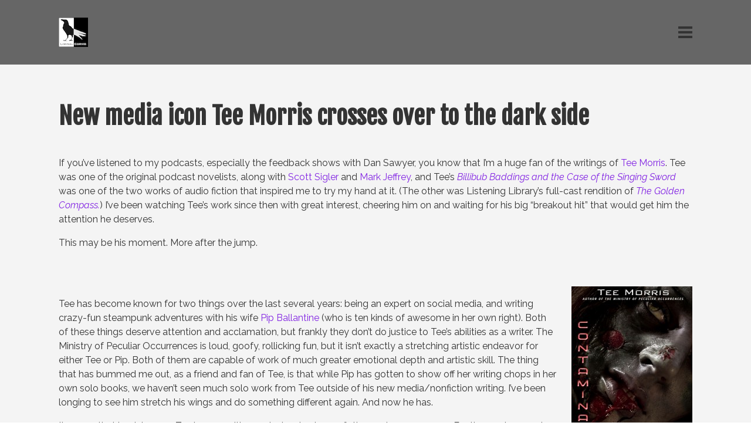

--- FILE ---
content_type: text/html; charset=UTF-8
request_url: http://chrislester.org/2014/06/new-media-icon-tee-morris-crosses-over-to-the-dark-side/
body_size: 13721
content:


<!DOCTYPE html>

<html xmlns="http://www.w3.org/1999/xhtml" lang="en-US">
	
        
    <head>
    	        
		    	<meta charset="UTF-8" />
		<meta name="viewport" content="width=device-width, height=device-height, initial-scale=1">
        <meta http-equiv="X-UA-Compatible" content="IE=edge">
		<link rel="profile" href="http://gmpg.org/xfn/11" />
            	
				<title>New media icon Tee Morris crosses over to the dark side &#8211; Chris Lester: Author and Podcaster</title>
<meta name='robots' content='max-image-preview:large' />
<!-- Jetpack Site Verification Tags -->
<meta name="google-site-verification" content="5FYuF4spnAPoMjlufMqlv33CrCNnlEHZxGyL1IAnFzE" />
<link rel='dns-prefetch' href='//secure.gravatar.com' />
<link rel='dns-prefetch' href='//use.fontawesome.com' />
<link rel='dns-prefetch' href='//fonts.googleapis.com' />
<link rel='dns-prefetch' href='//s.w.org' />
<link rel='dns-prefetch' href='//v0.wordpress.com' />
<script type="text/javascript">
window._wpemojiSettings = {"baseUrl":"https:\/\/s.w.org\/images\/core\/emoji\/14.0.0\/72x72\/","ext":".png","svgUrl":"https:\/\/s.w.org\/images\/core\/emoji\/14.0.0\/svg\/","svgExt":".svg","source":{"concatemoji":"http:\/\/chrislester.org\/wp-includes\/js\/wp-emoji-release.min.js?ver=6.0.11"}};
/*! This file is auto-generated */
!function(e,a,t){var n,r,o,i=a.createElement("canvas"),p=i.getContext&&i.getContext("2d");function s(e,t){var a=String.fromCharCode,e=(p.clearRect(0,0,i.width,i.height),p.fillText(a.apply(this,e),0,0),i.toDataURL());return p.clearRect(0,0,i.width,i.height),p.fillText(a.apply(this,t),0,0),e===i.toDataURL()}function c(e){var t=a.createElement("script");t.src=e,t.defer=t.type="text/javascript",a.getElementsByTagName("head")[0].appendChild(t)}for(o=Array("flag","emoji"),t.supports={everything:!0,everythingExceptFlag:!0},r=0;r<o.length;r++)t.supports[o[r]]=function(e){if(!p||!p.fillText)return!1;switch(p.textBaseline="top",p.font="600 32px Arial",e){case"flag":return s([127987,65039,8205,9895,65039],[127987,65039,8203,9895,65039])?!1:!s([55356,56826,55356,56819],[55356,56826,8203,55356,56819])&&!s([55356,57332,56128,56423,56128,56418,56128,56421,56128,56430,56128,56423,56128,56447],[55356,57332,8203,56128,56423,8203,56128,56418,8203,56128,56421,8203,56128,56430,8203,56128,56423,8203,56128,56447]);case"emoji":return!s([129777,127995,8205,129778,127999],[129777,127995,8203,129778,127999])}return!1}(o[r]),t.supports.everything=t.supports.everything&&t.supports[o[r]],"flag"!==o[r]&&(t.supports.everythingExceptFlag=t.supports.everythingExceptFlag&&t.supports[o[r]]);t.supports.everythingExceptFlag=t.supports.everythingExceptFlag&&!t.supports.flag,t.DOMReady=!1,t.readyCallback=function(){t.DOMReady=!0},t.supports.everything||(n=function(){t.readyCallback()},a.addEventListener?(a.addEventListener("DOMContentLoaded",n,!1),e.addEventListener("load",n,!1)):(e.attachEvent("onload",n),a.attachEvent("onreadystatechange",function(){"complete"===a.readyState&&t.readyCallback()})),(e=t.source||{}).concatemoji?c(e.concatemoji):e.wpemoji&&e.twemoji&&(c(e.twemoji),c(e.wpemoji)))}(window,document,window._wpemojiSettings);
</script>
<style type="text/css">
img.wp-smiley,
img.emoji {
	display: inline !important;
	border: none !important;
	box-shadow: none !important;
	height: 1em !important;
	width: 1em !important;
	margin: 0 0.07em !important;
	vertical-align: -0.1em !important;
	background: none !important;
	padding: 0 !important;
}
</style>
	<link rel='stylesheet' id='wp-block-library-css'  href='http://chrislester.org/wp-includes/css/dist/block-library/style.min.css?ver=6.0.11' type='text/css' media='all' />
<style id='wp-block-library-inline-css' type='text/css'>
.has-text-align-justify{text-align:justify;}
</style>
<style id='global-styles-inline-css' type='text/css'>
body{--wp--preset--color--black: #000000;--wp--preset--color--cyan-bluish-gray: #abb8c3;--wp--preset--color--white: #ffffff;--wp--preset--color--pale-pink: #f78da7;--wp--preset--color--vivid-red: #cf2e2e;--wp--preset--color--luminous-vivid-orange: #ff6900;--wp--preset--color--luminous-vivid-amber: #fcb900;--wp--preset--color--light-green-cyan: #7bdcb5;--wp--preset--color--vivid-green-cyan: #00d084;--wp--preset--color--pale-cyan-blue: #8ed1fc;--wp--preset--color--vivid-cyan-blue: #0693e3;--wp--preset--color--vivid-purple: #9b51e0;--wp--preset--gradient--vivid-cyan-blue-to-vivid-purple: linear-gradient(135deg,rgba(6,147,227,1) 0%,rgb(155,81,224) 100%);--wp--preset--gradient--light-green-cyan-to-vivid-green-cyan: linear-gradient(135deg,rgb(122,220,180) 0%,rgb(0,208,130) 100%);--wp--preset--gradient--luminous-vivid-amber-to-luminous-vivid-orange: linear-gradient(135deg,rgba(252,185,0,1) 0%,rgba(255,105,0,1) 100%);--wp--preset--gradient--luminous-vivid-orange-to-vivid-red: linear-gradient(135deg,rgba(255,105,0,1) 0%,rgb(207,46,46) 100%);--wp--preset--gradient--very-light-gray-to-cyan-bluish-gray: linear-gradient(135deg,rgb(238,238,238) 0%,rgb(169,184,195) 100%);--wp--preset--gradient--cool-to-warm-spectrum: linear-gradient(135deg,rgb(74,234,220) 0%,rgb(151,120,209) 20%,rgb(207,42,186) 40%,rgb(238,44,130) 60%,rgb(251,105,98) 80%,rgb(254,248,76) 100%);--wp--preset--gradient--blush-light-purple: linear-gradient(135deg,rgb(255,206,236) 0%,rgb(152,150,240) 100%);--wp--preset--gradient--blush-bordeaux: linear-gradient(135deg,rgb(254,205,165) 0%,rgb(254,45,45) 50%,rgb(107,0,62) 100%);--wp--preset--gradient--luminous-dusk: linear-gradient(135deg,rgb(255,203,112) 0%,rgb(199,81,192) 50%,rgb(65,88,208) 100%);--wp--preset--gradient--pale-ocean: linear-gradient(135deg,rgb(255,245,203) 0%,rgb(182,227,212) 50%,rgb(51,167,181) 100%);--wp--preset--gradient--electric-grass: linear-gradient(135deg,rgb(202,248,128) 0%,rgb(113,206,126) 100%);--wp--preset--gradient--midnight: linear-gradient(135deg,rgb(2,3,129) 0%,rgb(40,116,252) 100%);--wp--preset--duotone--dark-grayscale: url('#wp-duotone-dark-grayscale');--wp--preset--duotone--grayscale: url('#wp-duotone-grayscale');--wp--preset--duotone--purple-yellow: url('#wp-duotone-purple-yellow');--wp--preset--duotone--blue-red: url('#wp-duotone-blue-red');--wp--preset--duotone--midnight: url('#wp-duotone-midnight');--wp--preset--duotone--magenta-yellow: url('#wp-duotone-magenta-yellow');--wp--preset--duotone--purple-green: url('#wp-duotone-purple-green');--wp--preset--duotone--blue-orange: url('#wp-duotone-blue-orange');--wp--preset--font-size--small: 13px;--wp--preset--font-size--medium: 20px;--wp--preset--font-size--large: 36px;--wp--preset--font-size--x-large: 42px;}.has-black-color{color: var(--wp--preset--color--black) !important;}.has-cyan-bluish-gray-color{color: var(--wp--preset--color--cyan-bluish-gray) !important;}.has-white-color{color: var(--wp--preset--color--white) !important;}.has-pale-pink-color{color: var(--wp--preset--color--pale-pink) !important;}.has-vivid-red-color{color: var(--wp--preset--color--vivid-red) !important;}.has-luminous-vivid-orange-color{color: var(--wp--preset--color--luminous-vivid-orange) !important;}.has-luminous-vivid-amber-color{color: var(--wp--preset--color--luminous-vivid-amber) !important;}.has-light-green-cyan-color{color: var(--wp--preset--color--light-green-cyan) !important;}.has-vivid-green-cyan-color{color: var(--wp--preset--color--vivid-green-cyan) !important;}.has-pale-cyan-blue-color{color: var(--wp--preset--color--pale-cyan-blue) !important;}.has-vivid-cyan-blue-color{color: var(--wp--preset--color--vivid-cyan-blue) !important;}.has-vivid-purple-color{color: var(--wp--preset--color--vivid-purple) !important;}.has-black-background-color{background-color: var(--wp--preset--color--black) !important;}.has-cyan-bluish-gray-background-color{background-color: var(--wp--preset--color--cyan-bluish-gray) !important;}.has-white-background-color{background-color: var(--wp--preset--color--white) !important;}.has-pale-pink-background-color{background-color: var(--wp--preset--color--pale-pink) !important;}.has-vivid-red-background-color{background-color: var(--wp--preset--color--vivid-red) !important;}.has-luminous-vivid-orange-background-color{background-color: var(--wp--preset--color--luminous-vivid-orange) !important;}.has-luminous-vivid-amber-background-color{background-color: var(--wp--preset--color--luminous-vivid-amber) !important;}.has-light-green-cyan-background-color{background-color: var(--wp--preset--color--light-green-cyan) !important;}.has-vivid-green-cyan-background-color{background-color: var(--wp--preset--color--vivid-green-cyan) !important;}.has-pale-cyan-blue-background-color{background-color: var(--wp--preset--color--pale-cyan-blue) !important;}.has-vivid-cyan-blue-background-color{background-color: var(--wp--preset--color--vivid-cyan-blue) !important;}.has-vivid-purple-background-color{background-color: var(--wp--preset--color--vivid-purple) !important;}.has-black-border-color{border-color: var(--wp--preset--color--black) !important;}.has-cyan-bluish-gray-border-color{border-color: var(--wp--preset--color--cyan-bluish-gray) !important;}.has-white-border-color{border-color: var(--wp--preset--color--white) !important;}.has-pale-pink-border-color{border-color: var(--wp--preset--color--pale-pink) !important;}.has-vivid-red-border-color{border-color: var(--wp--preset--color--vivid-red) !important;}.has-luminous-vivid-orange-border-color{border-color: var(--wp--preset--color--luminous-vivid-orange) !important;}.has-luminous-vivid-amber-border-color{border-color: var(--wp--preset--color--luminous-vivid-amber) !important;}.has-light-green-cyan-border-color{border-color: var(--wp--preset--color--light-green-cyan) !important;}.has-vivid-green-cyan-border-color{border-color: var(--wp--preset--color--vivid-green-cyan) !important;}.has-pale-cyan-blue-border-color{border-color: var(--wp--preset--color--pale-cyan-blue) !important;}.has-vivid-cyan-blue-border-color{border-color: var(--wp--preset--color--vivid-cyan-blue) !important;}.has-vivid-purple-border-color{border-color: var(--wp--preset--color--vivid-purple) !important;}.has-vivid-cyan-blue-to-vivid-purple-gradient-background{background: var(--wp--preset--gradient--vivid-cyan-blue-to-vivid-purple) !important;}.has-light-green-cyan-to-vivid-green-cyan-gradient-background{background: var(--wp--preset--gradient--light-green-cyan-to-vivid-green-cyan) !important;}.has-luminous-vivid-amber-to-luminous-vivid-orange-gradient-background{background: var(--wp--preset--gradient--luminous-vivid-amber-to-luminous-vivid-orange) !important;}.has-luminous-vivid-orange-to-vivid-red-gradient-background{background: var(--wp--preset--gradient--luminous-vivid-orange-to-vivid-red) !important;}.has-very-light-gray-to-cyan-bluish-gray-gradient-background{background: var(--wp--preset--gradient--very-light-gray-to-cyan-bluish-gray) !important;}.has-cool-to-warm-spectrum-gradient-background{background: var(--wp--preset--gradient--cool-to-warm-spectrum) !important;}.has-blush-light-purple-gradient-background{background: var(--wp--preset--gradient--blush-light-purple) !important;}.has-blush-bordeaux-gradient-background{background: var(--wp--preset--gradient--blush-bordeaux) !important;}.has-luminous-dusk-gradient-background{background: var(--wp--preset--gradient--luminous-dusk) !important;}.has-pale-ocean-gradient-background{background: var(--wp--preset--gradient--pale-ocean) !important;}.has-electric-grass-gradient-background{background: var(--wp--preset--gradient--electric-grass) !important;}.has-midnight-gradient-background{background: var(--wp--preset--gradient--midnight) !important;}.has-small-font-size{font-size: var(--wp--preset--font-size--small) !important;}.has-medium-font-size{font-size: var(--wp--preset--font-size--medium) !important;}.has-large-font-size{font-size: var(--wp--preset--font-size--large) !important;}.has-x-large-font-size{font-size: var(--wp--preset--font-size--x-large) !important;}
</style>
<link rel='stylesheet' id='dashicons-css'  href='http://chrislester.org/wp-includes/css/dashicons.min.css?ver=6.0.11' type='text/css' media='all' />
<link rel='stylesheet' id='bento-theme-styles-css'  href='http://chrislester.org/wp-content/themes/bento/style.css' type='text/css' media='all' />
<style id='bento-theme-styles-inline-css' type='text/css'>

		.logo {
			padding: 30px 0;
			padding: 3rem 0;
		}
	
		@media screen and (min-width: 64em) {
			.bnt-container {
				max-width: 1080px;
				max-width: 108rem;
			}
		}
		@media screen and (min-width: 74.25em) {
			.bnt-container {
				padding: 0;
			}
		}
		@media screen and (min-width: 120em) {
			.bnt-container {
				max-width: 1440px;
				max-width: 144rem;
			}
		}
	
			.header-menu {
				background-color: #eeeeee;
			}
		
		body {
			font-family: Raleway, Arial, sans-serif;
			font-size: 16px;
			font-size: 1.6em;
		}
		.site-content h1, 
		.site-content h2, 
		.site-content h3, 
		.site-content h4, 
		.site-content h5, 
		.site-content h6,
		.post-header-title h1 {
			font-family: Fjalla One, Arial, sans-serif;
		}
		#nav-primary {
			font-family: Raleway, Arial, sans-serif;
		}
		.primary-menu > li > a,
		.primary-menu > li > a:after {
			font-size: 18px;
			font-size: 1.8rem;
		}
	
			#nav-primary {
				text-transform: none;
			}
		
		.site-header,
		.header-default .site-header.fixed-header,
		.header-centered .site-header.fixed-header,
		.header-side .site-wrapper {
			background: #666666;
		}
		.primary-menu > li > .sub-menu {
			border-top-color: #666666;
		}
		.primary-menu > li > a,
		#nav-mobile li a,
		.mobile-menu-trigger,
		.mobile-menu-close,
		.ham-menu-close {
			color: #3d3d3d;
		}
		.primary-menu > li > a:hover,
		.primary-menu > li.current-menu-item > a,
		.primary-menu > li.current-menu-ancestor > a {
			color: #8224e3;
		}
		.primary-menu .sub-menu li,
		#nav-mobile {
			background-color: #dddddd;
		}
		.primary-menu .sub-menu li a:hover,
		.primary-menu .sub-menu .current-menu-item:not(.current-menu-ancestor) > a,
		#nav-mobile li a:hover,
		#nav-mobile .current-menu-item:not(.current-menu-ancestor) > a {
			background-color: #cccccc;
		}
		.primary-menu .sub-menu,
		.primary-menu .sub-menu li,
		#nav-mobile li a,
		#nav-mobile .primary-mobile-menu > li:first-child > a {
			border-color: #cccccc;
		}
		.primary-menu .sub-menu li a {
			color: #333333; 
		}
		.primary-menu .sub-menu li:hover > a {
			color: #333333; 
		}
		#nav-mobile {
			background-color: #dddddd;
		}
		#nav-mobile li a,
		.mobile-menu-trigger,
		.mobile-menu-close {
			color: #333333;
		}
		#nav-mobile li a:hover,
		#nav-mobile .current-menu-item:not(.current-menu-ancestor) > a {
			background-color: #cccccc;
		}
		#nav-mobile li a,
		#nav-mobile .primary-mobile-menu > li:first-child > a {
			border-color: #cccccc;	
		}
		#nav-mobile li a:hover,
		.mobile-menu-trigger-container:hover,
		.mobile-menu-close:hover {
			color: #333333;
		}
	
		.site-content {
			background-color: #f4f4f4;
		}
		.site-content h1, 
		.site-content h2, 
		.site-content h3, 
		.site-content h4, 
		.site-content h5, 
		.site-content h6 {
			color: #333333;
		}
		.products .product a h3,
		.masonry-item-box a h2 {
			color: inherit;	
		}
		.site-content {
			color: #333333;
		}
		.site-content a:not(.masonry-item-link) {
			color: #8224e3;
		}
		.site-content a:not(.page-numbers) {
			color: #8224e3;
		}
		.site-content a:not(.ajax-load-more) {
			color: #8224e3;
		}
		.site-content a:not(.remove) {
			color: #8224e3;
		}
		.site-content a:not(.button) {
			color: #8224e3;
		}
		.page-links a .page-link-text:not(:hover) {
			color: #00B285;
		}
		label,
		.wp-caption-text,
		.post-date-blog,
		.entry-footer, 
		.archive-header .archive-description, 
		.comment-meta,
		.comment-notes,
		.project-types,
		.widget_archive li,
		.widget_categories li,
		.widget .post-date,
		.widget_calendar table caption,
		.widget_calendar table th,
		.widget_recent_comments .recentcomments,
		.product .price del,
		.widget del,
		.widget del .amount,
		.product_list_widget a.remove,
		.product_list_widget .quantity,
		.product-categories .count,
		.product_meta,
		.shop_table td.product-remove a,
		.woocommerce-checkout .payment_methods .wc_payment_method .payment_box {
			color: #999999;
		}
		hr,
		.entry-content table,
		.entry-content td,
		.entry-content th,
		.separator-line,
		.comment .comment .comment-nested,
		.comment-respond,
		.sidebar .widget_recent_entries ul li,
		.sidebar .widget_recent_comments ul li,
		.sidebar .widget_categories ul li,
		.sidebar .widget_archive ul li,
		.sidebar .widget_product_categories ul li,
		.woocommerce .site-footer .widget-woo .product_list_widget li,
		.woocommerce .site-footer .widget-woo .cart_list li:last-child,
		.woocommerce-tabs .tabs,
		.woocommerce-tabs .tabs li.active,
		.cart_item,
		.cart_totals .cart-subtotal,
		.cart_totals .order-total,
		.woocommerce-checkout-review-order table tfoot,
		.woocommerce-checkout-review-order table tfoot .order-total,
		.woocommerce-checkout-review-order table tfoot .shipping {
			border-color: #dddddd;	
		}
		input[type="text"], 
		input[type="password"], 
		input[type="email"], 
		input[type="number"], 
		input[type="tel"], 
		input[type="search"], 
		textarea, 
		select, 
		.select2-container {
			background-color: #e4e4e4;
			color: #333333;
		}
		::-webkit-input-placeholder { 
			color: #aaaaaa; 
		}
		::-moz-placeholder { 
			color: #aaaaaa; 
		}
		:-ms-input-placeholder { 
			color: #aaaaaa; 
		}
		input:-moz-placeholder { 
			color: #aaaaaa; 
		}
		.pagination a.page-numbers:hover,
		.woocommerce-pagination a.page-numbers:hover,
		.site-content a.ajax-load-more:hover,
		.page-links a .page-link-text:hover,
		.widget_price_filter .ui-slider .ui-slider-range, 
		.widget_price_filter .ui-slider .ui-slider-handle,
		input[type="submit"],
		.site-content .button,
		.widget_price_filter .ui-slider .ui-slider-range, 
		.widget_price_filter .ui-slider .ui-slider-handle {
			background-color: #8224e3;	
		}
		.pagination a.page-numbers:hover,
		.woocommerce-pagination a.page-numbers:hover,
		.site-content a.ajax-load-more:hover,
		.page-links a .page-link-text:hover {
			border-color: #8224e3;
		}
		.page-links a .page-link-text:not(:hover),
		.pagination a, 
		.woocommerce-pagination a,
		.site-content a.ajax-load-more {
			color: #8224e3;
		}
		input[type="submit"]:hover,
		.site-content .button:hover {
			background-color: #9f5de2;
		}
		input[type="submit"],
		.site-content .button,
		.site-content a.button,
		.pagination a.page-numbers:hover,
		.woocommerce-pagination a.page-numbers:hover,
		.site-content a.ajax-load-more:hover,
		.page-links a .page-link-text:hover {
			color: #ffffff;	
		}
		input[type="submit"]:hover,
		.site-content .button:hover {
			color: #ffffff;
		}
		.shop_table .actions .button,
		.shipping-calculator-form .button,
		.checkout_coupon .button,
		.widget_shopping_cart .button:first-child,
		.price_slider_amount .button {
			background-color: #999999;
		}
		.shop_table .actions .button:hover,
		.shipping-calculator-form .button:hover,
		.checkout_coupon .button:hover,
		.widget_shopping_cart .button:first-child:hover,
		.price_slider_amount .button:hover {
			background-color: #777777;
		}
		.shop_table .actions .button,
		.shipping-calculator-form .button,
		.checkout_coupon .button,
		.widget_shopping_cart .button:first-child,
		.price_slider_amount .button {
			color: #ffffff;
		}
		.shop_table .actions .button:hover,
		.shipping-calculator-form .button:hover,
		.checkout_coupon .button:hover,
		.widget_shopping_cart .button:first-child:hover,
		.price_slider_amount .button:hover {
			color: #ffffff;
		}
	
		.sidebar-footer {
			background-color: #888888;
		}
		.site-footer {
			color: #cccccc;
		}
		.site-footer a {
			color: #ffffff;
		}
		.site-footer label, 
		.site-footer .post-date-blog, 
		.site-footer .entry-footer, 
		.site-footer .comment-meta, 
		.site-footer .comment-notes, 
		.site-footer .widget_archive li, 
		.site-footer .widget_categories li, 
		.site-footer .widget .post-date, 
		.site-footer .widget_calendar table caption, 
		.site-footer .widget_calendar table th, 
		.site-footer .widget_recent_comments .recentcomments {
			color: #aaaaaa;
		}
		.sidebar-footer .widget_recent_entries ul li, 
		.sidebar-footer .widget_recent_comments ul li, 
		.sidebar-footer .widget_categories ul li, 
		.sidebar-footer .widget_archive ul li {
			border-color: #999999;
		}
		.bottom-footer {
			background-color: #666666;
			color: #cccccc;
		}
		.bottom-footer a {
			color: #ffffff;
		}
	
		.home.blog .post-header-title h1 {
			color: #ffffff;
		}
		.home.blog .post-header-subtitle {
			color: #cccccc;
		}
	

			.post-header-title h1,
			.entry-header h1 { 
				color: ; 
			}
			.post-header-subtitle {
				color: ;
			}
			.site-content {
				background-color: ;
			}
		
</style>
<link rel='stylesheet' id='font-awesome-css'  href='https://use.fontawesome.com/releases/v5.0.13/css/all.css' type='text/css' media='all' />
<link rel='stylesheet' id='google-fonts-css'  href='https://fonts.googleapis.com/css?family=Raleway%3A400%2C700%2C400italic%7CFjalla+One%3A400%2C700%2C400italic%7CRaleway%3A400%2C700&#038;subset=cyrillic%2Clatin%2Clatin-ext%2Cgreek-ext' type='text/css' media='all' />
<link rel='stylesheet' id='social-logos-css'  href='http://chrislester.org/wp-content/plugins/jetpack/_inc/social-logos/social-logos.min.css?ver=9.3.5' type='text/css' media='all' />
<link rel='stylesheet' id='jetpack_css-css'  href='http://chrislester.org/wp-content/plugins/jetpack/css/jetpack.css?ver=9.3.5' type='text/css' media='all' />
<script type='text/javascript' src='http://chrislester.org/wp-includes/js/jquery/jquery.min.js?ver=3.6.0' id='jquery-core-js'></script>
<script type='text/javascript' src='http://chrislester.org/wp-includes/js/jquery/jquery-migrate.min.js?ver=3.3.2' id='jquery-migrate-js'></script>
<link rel="https://api.w.org/" href="http://chrislester.org/wp-json/" /><link rel="alternate" type="application/json" href="http://chrislester.org/wp-json/wp/v2/posts/38" /><link rel="EditURI" type="application/rsd+xml" title="RSD" href="http://chrislester.org/xmlrpc.php?rsd" />
<link rel="wlwmanifest" type="application/wlwmanifest+xml" href="http://chrislester.org/wp-includes/wlwmanifest.xml" /> 
<meta name="generator" content="WordPress 6.0.11" />
<link rel="canonical" href="http://chrislester.org/2014/06/new-media-icon-tee-morris-crosses-over-to-the-dark-side/" />
<link rel='shortlink' href='https://wp.me/p4HbQs-C' />
<link rel="alternate" type="application/json+oembed" href="http://chrislester.org/wp-json/oembed/1.0/embed?url=http%3A%2F%2Fchrislester.org%2F2014%2F06%2Fnew-media-icon-tee-morris-crosses-over-to-the-dark-side%2F" />
<link rel="alternate" type="text/xml+oembed" href="http://chrislester.org/wp-json/oembed/1.0/embed?url=http%3A%2F%2Fchrislester.org%2F2014%2F06%2Fnew-media-icon-tee-morris-crosses-over-to-the-dark-side%2F&#038;format=xml" />
<script type="text/javascript"><!--
function powerpress_pinw(pinw_url){window.open(pinw_url, 'PowerPressPlayer','toolbar=0,status=0,resizable=1,width=460,height=320');	return false;}
//-->
</script>
<style type="text/css">.recentcomments a{display:inline !important;padding:0 !important;margin:0 !important;}</style>
<style type="text/css" xmlns="http://www.w3.org/1999/html">

/*
PowerPress subscribe sidebar widget
*/
.widget-area .widget_powerpress_subscribe h2,
.widget-area .widget_powerpress_subscribe h3,
.widget-area .widget_powerpress_subscribe h4,
.widget_powerpress_subscribe h2,
.widget_powerpress_subscribe h3,
.widget_powerpress_subscribe h4 {
	margin-bottom: 0;
	padding-bottom: 0;
}
</style>

<!-- Jetpack Open Graph Tags -->
<meta property="og:type" content="article" />
<meta property="og:title" content="New media icon Tee Morris crosses over to the dark side" />
<meta property="og:url" content="http://chrislester.org/2014/06/new-media-icon-tee-morris-crosses-over-to-the-dark-side/" />
<meta property="og:description" content="If you&#8217;ve listened to my podcasts, especially the feedback shows with Dan Sawyer, you know that I&#8217;m a huge fan of the writings of Tee Morris. Tee was one of the original podcast novelis…" />
<meta property="article:published_time" content="2014-06-06T21:03:27+00:00" />
<meta property="article:modified_time" content="2014-06-06T21:03:27+00:00" />
<meta property="article:author" content="https://www.facebook.com/chriswlester" />
<meta property="og:site_name" content="Chris Lester: Author and Podcaster" />
<meta property="og:image" content="http://chrislester.org/wp-content/uploads/2014/06/ContaminatedData-704x1024-206x300.jpg" />
<meta property="og:image:width" content="206" />
<meta property="og:image:height" content="300" />
<meta property="og:image:alt" content="ContaminatedData-704x1024" />
<meta property="og:locale" content="en_US" />
<meta name="twitter:creator" content="@etherius" />
<meta name="twitter:site" content="@etherius" />
<meta name="twitter:text:title" content="New media icon Tee Morris crosses over to the dark side" />
<meta name="twitter:image" content="http://chrislester.org/wp-content/uploads/2014/06/ContaminatedData-704x1024-206x300.jpg?w=144" />
<meta name="twitter:image:alt" content="ContaminatedData-704x1024" />
<meta name="twitter:card" content="summary" />

<!-- End Jetpack Open Graph Tags -->
<link rel="icon" href="http://chrislester.org/wp-content/uploads/2014/06/cropped-Liminal-Corvid-Press-Logo-32x32.png" sizes="32x32" />
<link rel="icon" href="http://chrislester.org/wp-content/uploads/2014/06/cropped-Liminal-Corvid-Press-Logo-192x192.png" sizes="192x192" />
<link rel="apple-touch-icon" href="http://chrislester.org/wp-content/uploads/2014/06/cropped-Liminal-Corvid-Press-Logo-180x180.png" />
<meta name="msapplication-TileImage" content="http://chrislester.org/wp-content/uploads/2014/06/cropped-Liminal-Corvid-Press-Logo-270x270.png" />
        
    </head>
    
    
        
    <body class="post-template-default single single-post postid-38 single-format-standard wp-custom-logo no-sidebar header-hamburger">
	
		<svg xmlns="http://www.w3.org/2000/svg" viewBox="0 0 0 0" width="0" height="0" focusable="false" role="none" style="visibility: hidden; position: absolute; left: -9999px; overflow: hidden;" ><defs><filter id="wp-duotone-dark-grayscale"><feColorMatrix color-interpolation-filters="sRGB" type="matrix" values=" .299 .587 .114 0 0 .299 .587 .114 0 0 .299 .587 .114 0 0 .299 .587 .114 0 0 " /><feComponentTransfer color-interpolation-filters="sRGB" ><feFuncR type="table" tableValues="0 0.49803921568627" /><feFuncG type="table" tableValues="0 0.49803921568627" /><feFuncB type="table" tableValues="0 0.49803921568627" /><feFuncA type="table" tableValues="1 1" /></feComponentTransfer><feComposite in2="SourceGraphic" operator="in" /></filter></defs></svg><svg xmlns="http://www.w3.org/2000/svg" viewBox="0 0 0 0" width="0" height="0" focusable="false" role="none" style="visibility: hidden; position: absolute; left: -9999px; overflow: hidden;" ><defs><filter id="wp-duotone-grayscale"><feColorMatrix color-interpolation-filters="sRGB" type="matrix" values=" .299 .587 .114 0 0 .299 .587 .114 0 0 .299 .587 .114 0 0 .299 .587 .114 0 0 " /><feComponentTransfer color-interpolation-filters="sRGB" ><feFuncR type="table" tableValues="0 1" /><feFuncG type="table" tableValues="0 1" /><feFuncB type="table" tableValues="0 1" /><feFuncA type="table" tableValues="1 1" /></feComponentTransfer><feComposite in2="SourceGraphic" operator="in" /></filter></defs></svg><svg xmlns="http://www.w3.org/2000/svg" viewBox="0 0 0 0" width="0" height="0" focusable="false" role="none" style="visibility: hidden; position: absolute; left: -9999px; overflow: hidden;" ><defs><filter id="wp-duotone-purple-yellow"><feColorMatrix color-interpolation-filters="sRGB" type="matrix" values=" .299 .587 .114 0 0 .299 .587 .114 0 0 .299 .587 .114 0 0 .299 .587 .114 0 0 " /><feComponentTransfer color-interpolation-filters="sRGB" ><feFuncR type="table" tableValues="0.54901960784314 0.98823529411765" /><feFuncG type="table" tableValues="0 1" /><feFuncB type="table" tableValues="0.71764705882353 0.25490196078431" /><feFuncA type="table" tableValues="1 1" /></feComponentTransfer><feComposite in2="SourceGraphic" operator="in" /></filter></defs></svg><svg xmlns="http://www.w3.org/2000/svg" viewBox="0 0 0 0" width="0" height="0" focusable="false" role="none" style="visibility: hidden; position: absolute; left: -9999px; overflow: hidden;" ><defs><filter id="wp-duotone-blue-red"><feColorMatrix color-interpolation-filters="sRGB" type="matrix" values=" .299 .587 .114 0 0 .299 .587 .114 0 0 .299 .587 .114 0 0 .299 .587 .114 0 0 " /><feComponentTransfer color-interpolation-filters="sRGB" ><feFuncR type="table" tableValues="0 1" /><feFuncG type="table" tableValues="0 0.27843137254902" /><feFuncB type="table" tableValues="0.5921568627451 0.27843137254902" /><feFuncA type="table" tableValues="1 1" /></feComponentTransfer><feComposite in2="SourceGraphic" operator="in" /></filter></defs></svg><svg xmlns="http://www.w3.org/2000/svg" viewBox="0 0 0 0" width="0" height="0" focusable="false" role="none" style="visibility: hidden; position: absolute; left: -9999px; overflow: hidden;" ><defs><filter id="wp-duotone-midnight"><feColorMatrix color-interpolation-filters="sRGB" type="matrix" values=" .299 .587 .114 0 0 .299 .587 .114 0 0 .299 .587 .114 0 0 .299 .587 .114 0 0 " /><feComponentTransfer color-interpolation-filters="sRGB" ><feFuncR type="table" tableValues="0 0" /><feFuncG type="table" tableValues="0 0.64705882352941" /><feFuncB type="table" tableValues="0 1" /><feFuncA type="table" tableValues="1 1" /></feComponentTransfer><feComposite in2="SourceGraphic" operator="in" /></filter></defs></svg><svg xmlns="http://www.w3.org/2000/svg" viewBox="0 0 0 0" width="0" height="0" focusable="false" role="none" style="visibility: hidden; position: absolute; left: -9999px; overflow: hidden;" ><defs><filter id="wp-duotone-magenta-yellow"><feColorMatrix color-interpolation-filters="sRGB" type="matrix" values=" .299 .587 .114 0 0 .299 .587 .114 0 0 .299 .587 .114 0 0 .299 .587 .114 0 0 " /><feComponentTransfer color-interpolation-filters="sRGB" ><feFuncR type="table" tableValues="0.78039215686275 1" /><feFuncG type="table" tableValues="0 0.94901960784314" /><feFuncB type="table" tableValues="0.35294117647059 0.47058823529412" /><feFuncA type="table" tableValues="1 1" /></feComponentTransfer><feComposite in2="SourceGraphic" operator="in" /></filter></defs></svg><svg xmlns="http://www.w3.org/2000/svg" viewBox="0 0 0 0" width="0" height="0" focusable="false" role="none" style="visibility: hidden; position: absolute; left: -9999px; overflow: hidden;" ><defs><filter id="wp-duotone-purple-green"><feColorMatrix color-interpolation-filters="sRGB" type="matrix" values=" .299 .587 .114 0 0 .299 .587 .114 0 0 .299 .587 .114 0 0 .299 .587 .114 0 0 " /><feComponentTransfer color-interpolation-filters="sRGB" ><feFuncR type="table" tableValues="0.65098039215686 0.40392156862745" /><feFuncG type="table" tableValues="0 1" /><feFuncB type="table" tableValues="0.44705882352941 0.4" /><feFuncA type="table" tableValues="1 1" /></feComponentTransfer><feComposite in2="SourceGraphic" operator="in" /></filter></defs></svg><svg xmlns="http://www.w3.org/2000/svg" viewBox="0 0 0 0" width="0" height="0" focusable="false" role="none" style="visibility: hidden; position: absolute; left: -9999px; overflow: hidden;" ><defs><filter id="wp-duotone-blue-orange"><feColorMatrix color-interpolation-filters="sRGB" type="matrix" values=" .299 .587 .114 0 0 .299 .587 .114 0 0 .299 .587 .114 0 0 .299 .587 .114 0 0 " /><feComponentTransfer color-interpolation-filters="sRGB" ><feFuncR type="table" tableValues="0.098039215686275 1" /><feFuncG type="table" tableValues="0 0.66274509803922" /><feFuncB type="table" tableValues="0.84705882352941 0.41960784313725" /><feFuncA type="table" tableValues="1 1" /></feComponentTransfer><feComposite in2="SourceGraphic" operator="in" /></filter></defs></svg>	
		         				
		<div class="site-wrapper clear">

			<header class="site-header no-fixed-header">
            	<div class="bnt-container">
                
                	        <div class="mobile-menu-trigger">
        	<div class="mobile-menu-trigger-container">
                <div class="mobile-menu-trigger-stick">
                </div>
                <div class="mobile-menu-trigger-stick">
                </div>
                <div class="mobile-menu-trigger-stick">
                </div>
            </div>
        </div>
        <div class="mobile-menu">
            <div class="mobile-menu-shadow">
            </div>
            <div id="nav-mobile" class="nav">
            	<div class="mobile-menu-close-container">
                	<div class="mobile-menu-close">
                    </div>
                </div>
                <nav>
                    <div class="menu-container"><ul id="menu-nav-menu-1" class="primary-mobile-menu"><li class="menu-item menu-item-type-custom menu-item-object-custom menu-item-home menu-item-399"><a href="http://chrislester.org"><span class="menu-item-inner">Home</span></a></li>
<li class="menu-item menu-item-type-post_type menu-item-object-page menu-item-411"><a href="http://chrislester.org/about-chris/"><span class="menu-item-inner">About Chris</span></a></li>
<li class="menu-item menu-item-type-post_type menu-item-object-page menu-item-400"><a href="http://chrislester.org/the-raven-and-the-writing-desk/"><span class="menu-item-inner">The Raven &#038; the Writing Desk</span></a></li>
<li class="menu-item menu-item-type-post_type menu-item-object-page current_page_parent menu-item-405"><a href="http://chrislester.org/blog/"><span class="menu-item-inner">Blog</span></a></li>
<li class="menu-item menu-item-type-post_type menu-item-object-page menu-item-404"><a href="http://chrislester.org/stories/"><span class="menu-item-inner">Stories</span></a></li>
<li class="menu-item menu-item-type-post_type menu-item-object-page menu-item-406"><a href="http://chrislester.org/voice-acting/"><span class="menu-item-inner">Voice Acting</span></a></li>
<li class="menu-item menu-item-type-post_type menu-item-object-page menu-item-401"><a href="http://chrislester.org/narration/"><span class="menu-item-inner">Narration</span></a></li>
<li class="menu-item menu-item-type-post_type menu-item-object-page menu-item-402"><a href="http://chrislester.org/audio-production/"><span class="menu-item-inner">Audio Production</span></a></li>
<li class="menu-item menu-item-type-post_type menu-item-object-page menu-item-403"><a href="http://chrislester.org/contact/"><span class="menu-item-inner">Contact</span></a></li>
</ul></div>                </nav>
            </div>
        </div>
                    		
                    <div class="logo clear"><a href="http://chrislester.org/" class="logo-image-link"><img class="logo-fullsize" src="http://chrislester.org/wp-content/uploads/2017/03/Liminal-Corvid-Press-Logo-smaller.gif" alt="Chris Lester: Author and Podcaster" /><img class="logo-mobile" src="http://chrislester.org/wp-content/uploads/2017/03/Liminal-Corvid-Press-Logo-smaller.gif" alt="Chris Lester: Author and Podcaster" /></a></div>                    
                    		<div class="header-menu clear">
            <div id="nav-primary" class="nav">
                <nav>
                    <div class="menu-container"><ul id="menu-nav-menu-2" class="primary-menu"><li class="menu-item menu-item-type-custom menu-item-object-custom menu-item-home menu-item-399"><a href="http://chrislester.org"><span class="menu-item-inner">Home</span></a></li>
<li class="menu-item menu-item-type-post_type menu-item-object-page menu-item-411"><a href="http://chrislester.org/about-chris/"><span class="menu-item-inner">About Chris</span></a></li>
<li class="menu-item menu-item-type-post_type menu-item-object-page menu-item-400"><a href="http://chrislester.org/the-raven-and-the-writing-desk/"><span class="menu-item-inner">The Raven &#038; the Writing Desk</span></a></li>
<li class="menu-item menu-item-type-post_type menu-item-object-page current_page_parent menu-item-405"><a href="http://chrislester.org/blog/"><span class="menu-item-inner">Blog</span></a></li>
<li class="menu-item menu-item-type-post_type menu-item-object-page menu-item-404"><a href="http://chrislester.org/stories/"><span class="menu-item-inner">Stories</span></a></li>
<li class="menu-item menu-item-type-post_type menu-item-object-page menu-item-406"><a href="http://chrislester.org/voice-acting/"><span class="menu-item-inner">Voice Acting</span></a></li>
<li class="menu-item menu-item-type-post_type menu-item-object-page menu-item-401"><a href="http://chrislester.org/narration/"><span class="menu-item-inner">Narration</span></a></li>
<li class="menu-item menu-item-type-post_type menu-item-object-page menu-item-402"><a href="http://chrislester.org/audio-production/"><span class="menu-item-inner">Audio Production</span></a></li>
<li class="menu-item menu-item-type-post_type menu-item-object-page menu-item-403"><a href="http://chrislester.org/contact/"><span class="menu-item-inner">Contact</span></a></li>
</ul></div>                </nav>
            </div>
        </div>
		<div class="ham-menu-trigger">
        	<div class="ham-menu-trigger-container">
                <div class="ham-menu-trigger-stick">
                </div>
                <div class="ham-menu-trigger-stick">
                </div>
                <div class="ham-menu-trigger-stick">
                </div>
            </div>
        </div>
		<div class="ham-menu-close-container">
			<div class="ham-menu-close">
			</div>
		</div>
                            
                </div>
            </header>
			
			<!-- .site-header -->
						
						
        	<div class="site-content">
<div class="bnt-container">
    
    <div class="content content-post">
        <main class="site-main" role="main">
        
            
<article id="post-38" class="post-38 post type-post status-publish format-standard hentry category-podcastingnew-media category-publishing tag-crossing-genres tag-e-books tag-electronic-publishing tag-his-dark-materials tag-horror tag-mark-jeffrey tag-new-books tag-new-fiction tag-new-media tag-philip-pullman tag-philippa-ballantine tag-scott-sigler tag-tee-morris tag-writing-2 no-thumb">

	<header class="entry-header"><h1 class="entry-title">New media icon Tee Morris crosses over to the dark side</h1></header><div class="entry-content clear"><p>If you&#8217;ve listened to my podcasts, especially the feedback shows with Dan Sawyer, you know that I&#8217;m a huge fan of the writings of <a href="http://teemorris.com/">Tee Morris</a>. Tee was one of the original podcast novelists, along with <a href="http://scottsigler.com">Scott Sigler</a> and <a href="http://markjeffrey.net">Mark Jeffrey</a>, and Tee&#8217;s <a href="http://www.amazon.com/Singing-Sword-Billibub-Baddings-Mysteries-ebook/dp/B007J4HQ02"><em>Billibub Baddings and the Case of the Singing Sword</em></a> was one of the two works of audio fiction that inspired me to try my hand at it. (The other was Listening Library&#8217;s full-cast rendition of <a href="http://www.amazon.com/The-Golden-Compass-Dark-Materials/dp/B0000W6SPE"><em>The Golden Compass.</em></a>) I&#8217;ve been watching Tee&#8217;s work since then with great interest, cheering him on and waiting for his big &#8220;breakout hit&#8221; that would get him the attention he deserves.</p>
<p>This may be his moment. More after the jump.</p>
<p><span id="more-38"></span></p>
<p>&nbsp;</p>
<p><img class="alignright size-medium wp-image-39" src="http://chrislester.org/wp-content/uploads/2014/06/ContaminatedData-704x1024-206x300.jpg" alt="ContaminatedData-704x1024" width="206" height="300" srcset="http://chrislester.org/wp-content/uploads/2014/06/ContaminatedData-704x1024-206x300.jpg 206w, http://chrislester.org/wp-content/uploads/2014/06/ContaminatedData-704x1024-100x145.jpg 100w, http://chrislester.org/wp-content/uploads/2014/06/ContaminatedData-704x1024-150x218.jpg 150w, http://chrislester.org/wp-content/uploads/2014/06/ContaminatedData-704x1024-200x290.jpg 200w, http://chrislester.org/wp-content/uploads/2014/06/ContaminatedData-704x1024-300x436.jpg 300w, http://chrislester.org/wp-content/uploads/2014/06/ContaminatedData-704x1024-450x654.jpg 450w, http://chrislester.org/wp-content/uploads/2014/06/ContaminatedData-704x1024-600x872.jpg 600w, http://chrislester.org/wp-content/uploads/2014/06/ContaminatedData-704x1024.jpg 704w" sizes="(max-width: 206px) 100vw, 206px" /><br />
Tee has become known for two things over the last several years: being an expert on social media, and writing crazy-fun steampunk adventures with his wife <a href="http://pjballantine.com">Pip Ballantine</a> (who is ten kinds of awesome in her own right). Both of these things deserve attention and acclamation, but frankly they don&#8217;t do justice to Tee&#8217;s abilities as a writer. The Ministry of Peculiar Occurrences is loud, goofy, rollicking fun, but it isn&#8217;t exactly a stretching artistic endeavor for either Tee or Pip. Both of them are capable of work of much greater emotional depth and artistic skill. The thing that has bummed me out, as a friend and fan of Tee, is that while Pip has gotten to show off her writing chops in her own solo books, we haven&#8217;t seen much solo work from Tee outside of his new media/nonfiction writing. I&#8217;ve been longing to see him stretch his wings and do something different again. And now he has.</p>
<p>It seems that back in 2012, Tee began writing and releasing horror fiction under a pen name. For those who wonder if the author of Billibub Baddings can DO horror &#8230; well. #1, you haven&#8217;t heard the short story he wrote for <em>7th Son: Obsidian.</em> Not horror, exactly, but DAMN was it dark and gripping. And #2, <em>that is entirely the point!</em> Tee&#8217;s doing something here that I haven&#8217;t seen him try before. He&#8217;s stretching himself in new directions and then releasing that work into the wild. As both his fan and his friend, that is a <em>tremendously </em>good thing to see.</p>
<blockquote><p><span style="color: #808080;">&#8220;</span><span style="color: #999999;">Horror &#8230; is still undiscovered country for me; and like comedy, is the hardest genre for me to write. Fear, like humor, is subjective. What terrifies one person does not terrify everyone else, and finding that wide-spread terror is a challenge.&#8221;</span></p></blockquote>
<p>Let&#8217;s hear it for tackling things that challenge us! I&#8217;m proud of you, man.</p>
<p><a href="http://teemorris.com/2014/06/06/horror-from-tee-morris/">Check out more details on Tee&#8217;s blog.</a></p>
<div class="sharedaddy sd-sharing-enabled"><div class="robots-nocontent sd-block sd-social sd-social-icon-text sd-sharing"><h3 class="sd-title">Share this:</h3><div class="sd-content"><ul><li class="share-twitter"><a rel="nofollow noopener noreferrer" data-shared="sharing-twitter-38" class="share-twitter sd-button share-icon" href="http://chrislester.org/2014/06/new-media-icon-tee-morris-crosses-over-to-the-dark-side/?share=twitter" target="_blank" title="Click to share on Twitter"><span>Twitter</span></a></li><li class="share-facebook"><a rel="nofollow noopener noreferrer" data-shared="sharing-facebook-38" class="share-facebook sd-button share-icon" href="http://chrislester.org/2014/06/new-media-icon-tee-morris-crosses-over-to-the-dark-side/?share=facebook" target="_blank" title="Click to share on Facebook"><span>Facebook</span></a></li><li class="share-end"></li></ul></div></div></div></div><footer class="entry-footer"><div class="post-tags">Tags: <a href="http://chrislester.org/tag/crossing-genres/" rel="tag">crossing genres</a>, <a href="http://chrislester.org/tag/e-books/" rel="tag">e-books</a>, <a href="http://chrislester.org/tag/electronic-publishing/" rel="tag">electronic publishing</a>, <a href="http://chrislester.org/tag/his-dark-materials/" rel="tag">His Dark Materials</a>, <a href="http://chrislester.org/tag/horror/" rel="tag">horror</a>, <a href="http://chrislester.org/tag/mark-jeffrey/" rel="tag">Mark Jeffrey</a>, <a href="http://chrislester.org/tag/new-books/" rel="tag">new books</a>, <a href="http://chrislester.org/tag/new-fiction/" rel="tag">new fiction</a>, <a href="http://chrislester.org/tag/new-media/" rel="tag">new media</a>, <a href="http://chrislester.org/tag/philip-pullman/" rel="tag">Philip Pullman</a>, <a href="http://chrislester.org/tag/philippa-ballantine/" rel="tag">Philippa Ballantine</a>, <a href="http://chrislester.org/tag/scott-sigler/" rel="tag">Scott Sigler</a>, <a href="http://chrislester.org/tag/tee-morris/" rel="tag">Tee Morris</a>, <a href="http://chrislester.org/tag/writing-2/" rel="tag">writing</a></div></footer>            <div class="author-info">
            	<div class="author-avatar">
                	<img alt='' src='http://2.gravatar.com/avatar/81caf9e8445a9195a4a896e0a6c703bf?s=80&#038;r=pg' srcset='http://2.gravatar.com/avatar/81caf9e8445a9195a4a896e0a6c703bf?s=160&#038;r=pg 2x' class='avatar avatar-80 photo' height='80' width='80' loading='lazy'/>                </div>
                <div class="author-description">
                	<h3 class="author-name">
						Posted by chriswlester                    </h3>
                                        <a class="author-posts" href="http://chrislester.org/author/chriswlester/" rel="author">
                    	View all posts by chriswlester                    </a>
                </div>
            </div>
            		
</article>    
        </main>
    </div>
    
        
</div>


            </div><!-- .site-content -->
			
						<div class="after-content">
			</div>
            
            <footer class="site-footer">
				
								                    <div class="widget-area sidebar-footer clear">
                        <div class="bnt-container">
                            <div id="powerpress_subscribe-3" class="column-5 widget widget-footer widget_powerpress_subscribe clear"><h3 class="widget-title">Subscribe to Podcast</h3><div class="pp-ssb-widget pp-ssb-widget-modern pp-ssb-widget-include"><a href="https://itunes.apple.com/us/podcast/the-raven-and-the-writing-desk/id1016265861?mt=2&#038;ls=1" class="pp-ssb-btn-sq vertical pp-ssb-itunes" title="Subscribe on Apple Podcasts"><span class="pp-ssb-ic"></span><span class="pp-ssb-text">Apple Podcasts</span></a><a href="https://www.google.com/podcasts?feed=aHR0cDovL2NocmlzbGVzdGVyLm9yZy9mZWVkL3BvZGNhc3Qv" class="pp-ssb-btn-sq vertical  pp-ssb-gp" title="Subscribe on Google Podcasts"><span class="pp-ssb-ic"></span><span class="pp-ssb-text">Google Podcasts</span></a><a href="http://subscribeonandroid.com/chrislester.org/feed/podcast/" class="pp-ssb-btn-sq  vertical pp-ssb-android" title="Subscribe on Android"><span class="pp-ssb-ic"></span><span class="pp-ssb-text">Android</span></a><a href="http://subscribebyemail.com/chrislester.org/feed/podcast/" class="pp-ssb-btn-sq  vertical  pp-ssb-email" title="Subscribe by Email"><span class="pp-ssb-ic"></span><span class="pp-ssb-text">by Email</span></a><a href="http://chrislester.org/feed/podcast/" class="pp-ssb-btn-sq vertical pp-ssb-rss" title="Subscribe via RSS"><span class="pp-ssb-ic"></span><span class="pp-ssb-text">RSS</span></a></div></div><div id="wpcom_social_media_icons_widget-3" class="column-5 widget widget-footer widget_wpcom_social_media_icons_widget clear"><h3 class="widget-title">Social</h3><ul><li><a href="https://www.facebook.com/authorchrislester/" class="genericon genericon-facebook" target="_blank"><span class="screen-reader-text">View authorchrislester&#8217;s profile on Facebook</span></a></li><li><a href="https://www.linkedin.com/in/chris-lester-757b5710/" class="genericon genericon-linkedin" target="_blank"><span class="screen-reader-text">View chris-lester-757b5710&#8217;s profile on LinkedIn</span></a></li><li><a href="https://www.youtube.com/user/cwlester/" class="genericon genericon-youtube" target="_blank"><span class="screen-reader-text">View cwlester&#8217;s profile on YouTube</span></a></li></ul></div><div id="media_image-3" class="column-5 widget widget-footer widget_media_image clear"><h3 class="widget-title">Support me on Patreon</h3><a href="https://www.patreon.com/authorchrislester" target="_blank" rel="noopener"><img class="image alignnone" src="http://www.metamorcity.com/pics/patreon.png" alt="My Patreon Page" width="414" height="96" /></a></div><div id="blog_subscription-6" class="column-5 widget widget-footer widget_blog_subscription jetpack_subscription_widget clear"><h3 class="widget-title">Subscribe to Blog via Email</h3>
            <form action="#" method="post" accept-charset="utf-8" id="subscribe-blog-blog_subscription-6">
				                    <p id="subscribe-email">
                        <label id="jetpack-subscribe-label"
                               class="screen-reader-text"
                               for="subscribe-field-blog_subscription-6">
							Email Address                        </label>
                        <input type="email" name="email" required="required"
                        			                                                value=""
                            id="subscribe-field-blog_subscription-6"
                            placeholder="Email Address"
                        />
                    </p>

                    <p id="subscribe-submit">
                        <input type="hidden" name="action" value="subscribe"/>
                        <input type="hidden" name="source" value="http://chrislester.org/2014/06/new-media-icon-tee-morris-crosses-over-to-the-dark-side/"/>
                        <input type="hidden" name="sub-type" value="widget"/>
                        <input type="hidden" name="redirect_fragment" value="blog_subscription-6"/>
						                        <button type="submit"
	                        		                    	                        name="jetpack_subscriptions_widget"
	                    >
	                        Subscribe                        </button>
                    </p>
				            </form>
		
</div><div id="media_image-4" class="column-5 widget widget-footer widget_media_image clear"><a href="https://www.thepodcastacademy.com"><img width="300" height="300" src="http://chrislester.org/wp-content/uploads/2020/08/The-Podcast-Academy-Member-Card-Cyan-300x300.png" class="image wp-image-926  attachment-medium size-medium" alt="" loading="lazy" style="max-width: 100%; height: auto;" srcset="http://chrislester.org/wp-content/uploads/2020/08/The-Podcast-Academy-Member-Card-Cyan-300x300.png 300w, http://chrislester.org/wp-content/uploads/2020/08/The-Podcast-Academy-Member-Card-Cyan-150x150.png 150w, http://chrislester.org/wp-content/uploads/2020/08/The-Podcast-Academy-Member-Card-Cyan.png 360w" sizes="(max-width: 300px) 100vw, 300px" /></a></div>                        </div>
                	</div>
                                    
				                <div class="bottom-footer clear">
                	<div class="bnt-container">
					
												
                        <div class="footer-copyright">&#169; 2026 Chris Lester: Author and Podcaster. Bento theme by Satori</div>						
                    </div>
                </div>
                
            </footer><!-- .site-footer -->

		</div><!-- .site-wrapper -->
		
					<div style="display:none">
	<div class="grofile-hash-map-81caf9e8445a9195a4a896e0a6c703bf">
	</div>
	</div>

	<script type="text/javascript">
		window.WPCOM_sharing_counts = {"http:\/\/chrislester.org\/2014\/06\/new-media-icon-tee-morris-crosses-over-to-the-dark-side\/":38};
	</script>
				<link rel='stylesheet' id='powerpress_subscribe_widget_modern-css'  href='http://chrislester.org/wp-content/plugins/powerpress/css/subscribe-widget.min.css?ver=8.4.8' type='text/css' media='all' />
<link rel='stylesheet' id='genericons-css'  href='http://chrislester.org/wp-content/plugins/jetpack/_inc/genericons/genericons/genericons.css?ver=3.1' type='text/css' media='all' />
<script type='text/javascript' src='https://secure.gravatar.com/js/gprofiles.js?ver=202604' id='grofiles-cards-js'></script>
<script type='text/javascript' id='wpgroho-js-extra'>
/* <![CDATA[ */
var WPGroHo = {"my_hash":""};
/* ]]> */
</script>
<script type='text/javascript' src='http://chrislester.org/wp-content/plugins/jetpack/modules/wpgroho.js?ver=9.3.5' id='wpgroho-js'></script>
<script type='text/javascript' src='http://chrislester.org/wp-content/themes/bento/includes/fitvids/jquery.fitvids.js?ver=6.0.11' id='jquery-fitvids-js'></script>
<script type='text/javascript' id='bento-theme-scripts-js-extra'>
/* <![CDATA[ */
var bentoThemeVars = {"menu_config":"2","fixed_menu":"1","ajaxurl":"http:\/\/chrislester.org\/wp-admin\/admin-ajax.php","query_vars":"{\"page\":\"\",\"year\":\"2014\",\"monthnum\":\"06\",\"name\":\"new-media-icon-tee-morris-crosses-over-to-the-dark-side\"}","paged":"0","max_pages":"0","grid_mode":"nogrid"};
/* ]]> */
</script>
<script type='text/javascript' src='http://chrislester.org/wp-content/themes/bento/includes/js/theme-scripts.js?ver=6.0.11' id='bento-theme-scripts-js'></script>
<script type='text/javascript' src='http://chrislester.org/wp-content/plugins/jetpack/_inc/build/twitter-timeline.min.js?ver=4.0.0' id='jetpack-twitter-timeline-js'></script>
<script type='text/javascript' id='sharing-js-js-extra'>
/* <![CDATA[ */
var sharing_js_options = {"lang":"en","counts":"1","is_stats_active":"1"};
/* ]]> */
</script>
<script type='text/javascript' src='http://chrislester.org/wp-content/plugins/jetpack/_inc/build/sharedaddy/sharing.min.js?ver=9.3.5' id='sharing-js-js'></script>
<script type='text/javascript' id='sharing-js-js-after'>
var windowOpen;
			jQuery( document.body ).on( 'click', 'a.share-twitter', function() {
				// If there's another sharing window open, close it.
				if ( 'undefined' !== typeof windowOpen ) {
					windowOpen.close();
				}
				windowOpen = window.open( jQuery( this ).attr( 'href' ), 'wpcomtwitter', 'menubar=1,resizable=1,width=600,height=350' );
				return false;
			});
var windowOpen;
			jQuery( document.body ).on( 'click', 'a.share-facebook', function() {
				// If there's another sharing window open, close it.
				if ( 'undefined' !== typeof windowOpen ) {
					windowOpen.close();
				}
				windowOpen = window.open( jQuery( this ).attr( 'href' ), 'wpcomfacebook', 'menubar=1,resizable=1,width=600,height=400' );
				return false;
			});
</script>
<script src='https://stats.wp.com/e-202604.js' defer></script>
<script>
	_stq = window._stq || [];
	_stq.push([ 'view', {v:'ext',j:'1:9.3.5',blog:'69398984',post:'38',tz:'-6',srv:'chrislester.org'} ]);
	_stq.push([ 'clickTrackerInit', '69398984', '38' ]);
</script>

	</body>
    
</html>